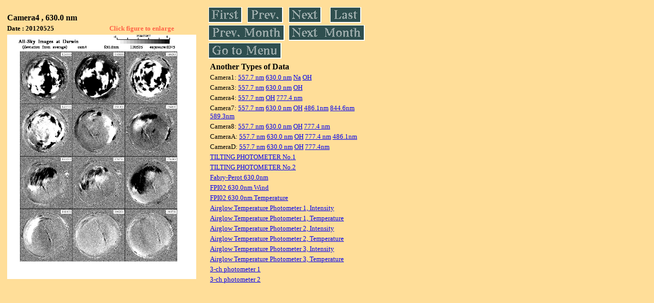

--- FILE ---
content_type: text/html
request_url: https://stdb2.isee.nagoya-u.ac.jp/omti/data/daily/cam4/2012/C42_120525.html
body_size: 5903
content:
<HTML><HEAD><TITLE>C42_120525</TITLE></HEAD>
<BODY BGCOLOR="#FFDE99">
<TABLE WIDTH=720>
<TR>

<TD WIDTH=370>
<TABLE WIDTH=370>
<TR><TH COLSPAN="2" ALIGN="LEFT"><B><FONT SIZE=3>Camera4 , 630.0 nm</FONT></B></TH></TR>
<TR>
<TH ALIGN="LEFT"><FONT SIZE=2>Date : 20120525 </FONT></TH>
<TH><FONT SIZE=2 COLOR="#FF6347"> Click figure to enlarge</FONT></TH>
</TR>
<TR><TH COLSPAN="2" ALIGN="LEFT">
<A HREF="../../../html/cam4/2012/C42_120525.html" TARGET="TOP"><IMG SRC="../../../gif/cam4/2012/C42_120525.gif" WIDTH=370></A></TH></TR>
</TABLE>
</TD>

<TD WIDTH=300 VALIGN=LEFT,TOP>
<TABLE WIDTH="100%">
<TR>
<TD ALIGN="LEFT"><A HREF="C42_120501.html"><IMG SRC="../../../images/first.gif" ALT="First"BORDER="0"></A></TD>
<TD ALIGN="LEFT"><A HREF="C42_120524.html"><IMG SRC="../../../images/prev.gif" ALT="Previous"BORDER="0"></A></TD>
<TD ALIGN="LEFT"><A HREF="C42_120526.html"><IMG SRC="../../../images/next.gif" ALT="Next"BORDER="0"></A></TD>
<TD ALIGN="LEFT"><A HREF="C42_120531.html"><IMG SRC="../../../images/last.gif" ALT="Last"BORDER="0"></A></TD>
</TR>
<TR>
<TH COLSPAN="2" ALIGN="LEFT">
<A HREF="C42_120401.html"><IMG SRC="../../../images/pmonth.gif" ALT="Previous Month"BORDER="0"></A>
</TH>
<TH COLSPAN="2" ALIGN="LEFT">
<A HREF="C42_120601.html"><IMG SRC="../../../images/nmonth.gif" ALT="Next Month"BORDER="0"></A>
</TH>
</TR>
<TR><TH COLSPAN="4" ALIGN="LEFT">
<A HREF="../../../data.html"><IMG SRC="../../../images/menu.gif" BORDER="0"></A>
</TH>
</TR><TR>
<TH COLSPAN="4" ALIGN="LEFT">
<TABLE>
<TR><TD>
<B><FONT SIZE=3>Another Types of Data</FONT></B>
</TD></TR><TR><TD> <FONT SIZE=2> Camera1: 
<A HREF="../../cam1/2012/C11_120525.html"target="_blank">
  557.7 nm</A>
<A HREF="../../cam1/2012/C12_120525.html"target="_blank">
  630.0 nm</A>
<A HREF="../../cam1/2012/C14_120525.html"target="_blank">
  Na</A>
<A HREF="../../cam1/2012/C13_120525.html"target="_blank">
  OH</A>
</FONT></TD></TR>
<TR><TD> <FONT SIZE=2> Camera3: 
<A HREF="../../cam3/2012/C31_120525.html"target="_blank">
  557.7 nm</A>
<A HREF="../../cam3/2012/C32_120525.html"target="_blank">
  630.0 nm</A>
<A HREF="../../cam3/2012/C33_120525.html"target="_blank">
  OH</A>
</FONT></TD></TR>
<TR><TD> <FONT SIZE=2> Camera4: 
<A HREF="../../cam4/2012/C41_120525.html"target="_blank">
  557.7 nm</A>
<A HREF="../../cam4/2012/C43_120525.html"target="_blank">
  OH</A>
<A HREF="../../cam4/2012/C44_120525.html"target="_blank">
  777.4 nm</A>
</FONT></TD></TR>
<TR><TD> <FONT SIZE=2> Camera7: 
<A HREF="../../cam7/2012/C71_120525.html"target="_blank">
  557.7 nm</A>
<A HREF="../../cam7/2012/C72_120525.html"target="_blank">
  630.0 nm</A>
<A HREF="../../cam7/2012/C73_120525.html"target="_blank">
  OH</A>
<A HREF="../../cam7/2012/C74_120525.html"target="_blank">
  486.1nm</A>
<A HREF="../../cam7/2012/C76_120525.html"target="_blank">
  844.6nm</A>
<A HREF="../../cam7/2012/C77_120525.html"target="_blank">
  589.3nm</A>
</FONT></TD></TR>
<TR><TD> <FONT SIZE=2> Camera8: 
<A HREF="../../cam8/2012/C81_120525.html"target="_blank">
  557.7 nm</A>
<A HREF="../../cam8/2012/C82_120525.html"target="_blank">
  630.0 nm</A>
<A HREF="../../cam8/2012/C83_120525.html"target="_blank">
  OH</A>
<A HREF="../../cam8/2012/C84_120525.html"target="_blank">
  777.4 nm</A>
</FONT></TD></TR>
<TR><TD> <FONT SIZE=2> CameraA: 
<A HREF="../../cama/2012/CA1_120525.html"target="_blank">
  557.7 nm</A>
<A HREF="../../cama/2012/CA2_120525.html"target="_blank">
  630.0 nm</A>
<A HREF="../../cama/2012/CA3_120525.html"target="_blank">
  OH</A>
<A HREF="../../cama/2012/CA4_120525.html"target="_blank">
  777.4 nm</A>
<A HREF="../../cama/2012/CA6_120525.html"target="_blank">
  486.1nm</A>
</FONT></TD></TR>
<TR><TD> <FONT SIZE=2> CameraD: 
<A HREF="../../camd/2012/CD1_120525.html"target="_blank">
  557.7 nm</A>
<A HREF="../../camd/2012/CD2_120525.html"target="_blank">
  630.0 nm</A>
<A HREF="../../camd/2012/CD3_120525.html"target="_blank">
  OH</A>
<A HREF="../../camd/2012/CD4_120525.html"target="_blank">
  777.4nm</A>
</FONT></TD></TR>
<TR><TD>
<A HREF="../../tilt1/2012/120525_tilt1.html" target="_blank">
<FONT SIZE=2> TILTING PHOTOMETER No.1</FONT></A>
</TD></TR>
<TR><TD>
<A HREF="../../tilt2/2012/120525_tilt2.html" target="_blank">
<FONT SIZE=2> TILTING PHOTOMETER No.2</FONT></A>
</TD></TR>
<TR><TD>
<A HREF="../../fpi/2012/FPX_120525_wind.html" target="_blank">
<FONT SIZE=2> Fabry-Perot 630.0nm</FONT></A>
</TD></TR>
<TR><TD>
<A HREF="../../fp02/2012/FP022120525152000_wind.html" target="_blank">
<FONT SIZE=2> FPI02 630.0nm Wind</FONT></A>
</TD></TR>
<TR><TD>
<A HREF="../../fp02/2012/FP022120525145945_temperature.html" target="_blank">
<FONT SIZE=2> FPI02 630.0nm Temperature</FONT></A>
</TD></TR>
<TR><TD>
<A HREF="../../atp1/2012/S1_120525_int.html" target="_blank">
<FONT SIZE=2> Airglow Temperature Photometer 1, Intensity</FONT></A>
</TD></TR>
<TR><TD>
<A HREF="../../atp1/2012/S1_120525_temp.html" target="_blank">
<FONT SIZE=2> Airglow Temperature Photometer 1, Temperature</FONT></A>
</TD></TR>
<TR><TD>
<A HREF="../../atp2/2012/S2_120525_int.html" target="_blank">
<FONT SIZE=2> Airglow Temperature Photometer 2, Intensity</FONT></A>
</TD></TR>
<TR><TD>
<A HREF="../../atp2/2012/S2_120525_temp.html" target="_blank">
<FONT SIZE=2> Airglow Temperature Photometer 2, Temperature</FONT></A>
</TD></TR>
<TR><TD>
<A HREF="../../atp3/2012/S3_120525_int.html" target="_blank">
<FONT SIZE=2> Airglow Temperature Photometer 3, Intensity</FONT></A>
</TD></TR>
<TR><TD>
<A HREF="../../atp3/2012/S3_120525_temp.html" target="_blank">
<FONT SIZE=2> Airglow Temperature Photometer 3, Temperature</FONT></A>
</TD></TR>
<TR><TD>
<A HREF="../../photo1/2012/3chphoto_120525_MSR.html" target="_blank">
<FONT SIZE=2> 3-ch photometer 1</FONT></A>
</TD></TR>
<TR><TD>
<A HREF="../../photo2/2012/3chphoto_120525_RIK.html" target="_blank">
<FONT SIZE=2> 3-ch photometer 2</FONT></A>
</TD></TR>
</TABLE>
</TH></TR>
</TABLE>
</TD>
</TABLE>
</BODY></HTML>
